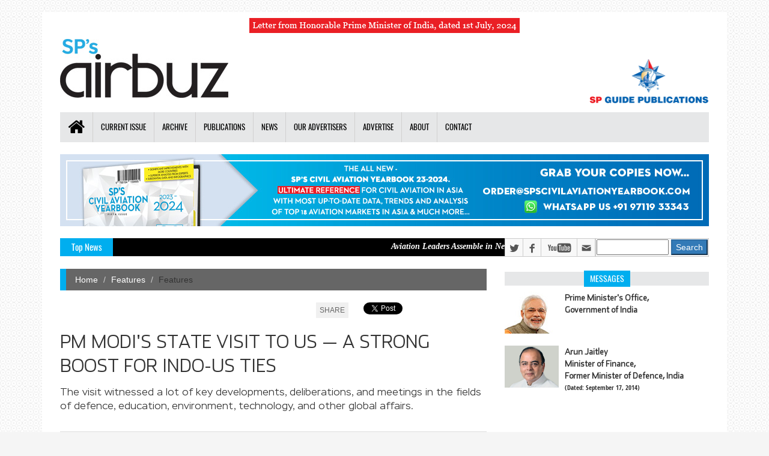

--- FILE ---
content_type: text/html
request_url: https://www.spsairbuz.com/features/?id=121&h=PM-Modis-State-visit-to-US-a-strong-boost-for-Indo-US-ties
body_size: 18068
content:

<!DOCTYPE HTML>

<html>
<head>




<script>
  (function(i,s,o,g,r,a,m){i['GoogleAnalyticsObject']=r;i[r]=i[r]||function(){
  (i[r].q=i[r].q||[]).push(arguments)},i[r].l=1*new Date();a=s.createElement(o),
  m=s.getElementsByTagName(o)[0];a.async=1;a.src=g;m.parentNode.insertBefore(a,m)
  })(window,document,'script','//www.google-analytics.com/analytics.js','ga');

  ga('create', 'UA-5186341-16', 'spsairbuz.com');
  ga('send', 'pageview');

</script>

<!-- Google tag (gtag.js) -->
<script async src="https://www.googletagmanager.com/gtag/js?id=G-00VN3V9390"></script>
<script>
  window.dataLayer = window.dataLayer || [];
  function gtag(){dataLayer.push(arguments);}
  gtag('js', new Date());

  gtag('config', 'G-00VN3V9390');
</script>


<meta name="robots" content="index,follow">
<META NAME="REVISIT-AFTER" CONTENT="3 days">
<META name="classification" content="Media, Publications">
<meta name="Designed & Managed" content="Shailendra Prakash Ashish">


<meta content="text/html;charset=utf-8">
<meta name="viewport" content="width=device-width, initial-scale=1.0">

<meta property="og:image:type" content="image/jpeg" />
<meta property="og:image:width" content="400" />
<meta property="og:image:height" content="300" />

<meta name="twitter:card" content="summary_large_image"/>
<meta name="twitter:site" content="@SPsAirBuz"/>
<meta name="twitter:url" content=""/>


	
	<meta name="og:image" content="https://www.spsairbuz.com/news/images/PMModi_US_s.jpg"/>

<title>PM Modi's State visit to US &mdash; a strong boost for Indo&ndash;US ties</title>

 
<link rel="apple-touch-icon" href="../images/apple-touch-icon.png">

<link rel="SHORTCUT ICON" href="../images/favicon.ico"/>

<!-- Bootstrap -->
    <link href="../css/bootstrap.min.css" rel="stylesheet">
    <!-- for fontawesome icon css file -->
    <link href="../css/font-awesome.min.css" rel="stylesheet">
    <!-- for content animate css file -->
    <link href="../css/animate.css" rel="stylesheet">

    <!-- google fonts  -->
    <link href='https://fonts.googleapis.com/css?family=Raleway' rel='stylesheet' type='text/css'>
    
    <link href='https://fonts.googleapis.com/css?family=Oswald' rel='stylesheet' type='text/css'>
    <link href='https://fonts.googleapis.com/css?family=Varela' rel='stylesheet' type='text/css'>
    <link href='https://fonts.googleapis.com/css?family=Open+Sans' rel='stylesheet' type='text/css'>
    
    <!-- for news ticker css file -->
     <link href="../css/li-scroller.css" rel="stylesheet">
     <!-- slick slider css file -->
    <link href="../css/slick.css" rel="stylesheet">
    <!-- for fancybox slider -->
     <link href="../css/jquery.fancybox.css" rel="stylesheet">    
    <!-- website theme file -->

    <link href="../css/theme.css" rel="stylesheet">
 
    <!--  <link href="css/theme.css" rel="stylesheet"> -->
    <!-- main site css file -->    
    <link href="../css/style.css" rel="stylesheet">

  	
    <style>
		.company_logo img{width:200px;padding-top:37px;}
	</style>
	<link href="../css/custom.css" rel="stylesheet">
    
	
    
    
</head>

<body>


<div id="fb-root"></div>
<script async defer crossorigin="anonymous" src="https://connect.facebook.net/en_US/sdk.js#xfbml=1&version=v4.0&appId=166511180041051&autoLogAppEvents=1"></script>
  
<a class="scrollToTop" href="#"><i class="fa fa-angle-up"></i></a>

<div class="container">
	<!-- start header section -->
	<header id="header">
			
	<div class="row">	  	
	        
		<div class="col-lg-12 col-md-12 col-sm-12 ">
			<div class="header_top">
				<div align="center"><a href="http://www.spguidepublications.com/pm-modi" target="_blank"><img src="../images/lbl_PMLetter.jpg" class="img-responsive"></a></div>
			</div>
			<div class="header_bottom">
				
 				<div class="logo_area">
				<!-- for your img logo format -->
					<a href="../" class="logo">
						<img src="../images/airbuz_logo.jpg" alt="SP's AirBuz" class="img-responsive">
					</a>
				</div>
				
                	<div class="company_logo">
                      <a href="https://www.spguidepublications.com" target="_blank">
                          <img src="../images/company_logo.png" alt="SP Guide Publications" border="0" class="img-responsive">
                      </a>
                      
                  </div>
                  
			</div>
		</div>
		
      </div>
	</header><!-- End header section -->
     
    <!-- start nav section -->    
    <section id="navArea">
		<!-- Start navbar -->		 
			<nav class="navbar navbar-inverse" role="navigation">
	<div class="navbar-brand-logo-no"><a class="navbar-brand" href="../"><img src="../images/airbuz_logo_s.png" class="img-responsive" alt="SP's AirBuz"></a></div>
	<div class="navbar-header">
	  <button type="button" class="navbar-toggle collapsed" data-toggle="collapse" data-target="#navbar" aria-expanded="false" aria-controls="navbar">
		<span class="sr-only">Toggle navigation</span>
		<span class="icon-bar"></span>
		<span class="icon-bar"></span>
		<span class="icon-bar"></span>
	  </button>          
	</div>
	<div id="navbar" class="navbar-collapse collapse">
	  <ul class="nav navbar-nav main_nav">
		  <li ><a href="../"><span class="fa fa-home desktop-home"></span><span class="mobile-show">Home</span></a></li>
		  <li class="dropdown ">
			  <a href="#" class="dropdown-toggle" data-toggle="dropdown" role="button" aria-expanded="false">Current Issue</a>
			  <ul class="dropdown-menu" role="menu">
				  <li><a href="../issue">Current Issue</a></li>
				  <li><a href="../archive/?year=2024">Previous Issues</a></li>              
				  <li><a href="../e-magazine">e-Magazine</a></li>
			  </ul>
		  </li>
		  <li ><a href="../archive/?year=2024">Archive</a></li>	  
		  <li class="dropdown ">
			  <a href="#" class="dropdown-toggle" data-toggle="dropdown" role="button" aria-expanded="false">Publications</a>
			  <ul class="dropdown-menu" role="menu">
				  <li><a href="https://www.spsmilitaryyearbook.com" target="_blank">SP's Military Yearbook</a></li>              
				  <li><a href="https://www.sps-aviation.com" target="_blank">SP's Aviation</a></li>
				  <li><a href="https://www.spslandforces.com" target="_blank">SP's Land Forces</a></li>
				  <li><a href="https://www.spsnavalforces.com" target="_blank">SP's Naval Forces</a></li>
				  <li><a href="https://www.spsmai.com" target="_blank">SP's MAI</a></li>
				  <li><a href="https://www.spsshownews.com" target="_blank">SP's ShowNews</a></li>
				  <li><a href="https://www.sps-aviation.com/bizavindiasupplement" target="_blank">BizAvIndia</a></li>
				  <li><a href="https://www.spscivilaviationyearbook.com" target="_blank">SP's Civil Aviation Yearbook</a></li>
			  </ul>
		  </li>
		  <li><a href="../news">News</a></li>
		  <li ><a href="../our-advertisers">Our Advertisers</a></li> 
		  <li ><a href="../advertise">Advertise</a></li> 
		  <li class="dropdown ">
				<a href="#" class="dropdown-toggle" data-toggle="dropdown" role="button" aria-expanded="false">About</a>
				<ul class="dropdown-menu" role="menu">
					<li><a href="../about">About Us</a></li>              
					<li><a href="../contributors">Contributors</a></li>
					<li><a href="../team">SP's AirBuz Team</a></li>
				</ul>
			</li>
		  <li ><a href="../contact">Contact</a></li>             
	  </ul>
	
	  <div class="Subscribe-no">
		  <ul class="nav navbar-nav ">
			  <li class="active"><a href="mailto:subscribe@spsairbuz.com">Subscribe</a></li>
		  </ul>
	  </div>
	</div>
</nav>
	
	
<!-- adv New CAYB  -->
<div class="row">
	<div class="col-lg-12 col-md-12">
		<div id="YB_Desktop">
			<div class="adv wow fadeInDown">
				<a href="mailto:order@spscivilaviationyearbook.com" target="_blank">
					<img src="../images/adv_cayb24.jpg" alt="SP's Civil Aviation Yearbook 23-2024" border="0"  class="img-responsive" usemap="#Map">
				</a>
				<map name="Map">
					<area shape="rect" coords="739,69,1050,92" href="https://api.whatsapp.com/send/?phone=919711933343&text&app_absent=0&lang=ens" target="_blank">
				</map>
			</div>
		</div>
		
		<div id="YB_Mobile">
			<div class="adv wow fadeInDown">
				<a href="mailto:order@spscivilaviationyearbook.com" target="_blank">
					<img src="../images/adv_cayb24_m.jpg" alt="SP's Civil Aviation Yearbook 23-2024" border="0"  class="img-center img-responsive" usemap="#Map1">
				</a>
				<map name="Map1">
					<area shape="rect" coords="52,292,248,330" href="https://api.whatsapp.com/send/?phone=919711933343&text&app_absent=0&lang=ens" target="_blank">
				</map>
			</div>
		</div>
		
	</div>
</div>
<!-- End adv New CAYB -->	<!--/.nav-collapse -->
	</section><!-- End nav section -->
	
	<section id="newsSection">
		<div class="row">
			<div class="col-lg-12 col-md-12">
				<!-- start news sticker -->
				<script  type="text/javascript" >
function CTxtBox() {
   document.getElementById('q').value = document.getElementById('srch').value;
}
</script>

<div class="latest_newsarea">
	<span>Top News</span>
	<ul id="ticker01" class="news_sticker">
	
		<li><a href="../features/?id=139&h=Aviation-Leaders-Assemble-in-New-Delhi-for-IATAs-81st-AGM">Aviation Leaders Assemble in New Delhi for IATA's 81st AGM</a></li>	
	
		<li><a href="../appointments/?id=123&h=Indias-New-Civil-Aviation-Minister">India's New Civil Aviation Minister</a></li>	
	
		<li><a href="../experts-speak/?id=23&h=G20-Delhi-Summit-Inclusive-Declaration">G20 Delhi Summit &mdash; Inclusive Declaration</a></li>
		
		<li><a href="../experts-speak/?id=22&h=G20-Heralds-a-New-Future">G20 Heralds a New Future</a></li>	
	
		<li><a href="../features/?id=123&h=G20-Summit-2023-Indias-Diplomatic-Triumph">G20 Summit 2023: India's Diplomatic Triumph</a></li>
		
		
			</ul>
			<div class="social_area">
				<ul class="social_nav">
					<li class="twitter"><a href="https://twitter.com/SPsAirBuz" target="_blank"></a></li>
					<li class="facebook"><a href="https://www.facebook.com/sppublications" target="_blank"></a></li>
 					<li class="youtube"><a href="https://www.youtube.com/user/spguidepublic" target="_blank"></a></li>
					<li class="mail"><a href="mailto:info@spguidepublications.com"></a></li>
				</ul>
			</div>
			<div class="google_search_area">
				<div class="google_search">
					<form action="../search-result/" name="cse-search-box" id="cse-search-box">
						<input type="hidden" name="cx" value="005866237152037107012:fookdnazsm8" />
						<input type="hidden" name="cof" value="FORID:9" />
						<input type="hidden" name="ie" value="ISO-8859-1" />
						<input type="hidden" name="q" id="q" />
						<input type="text" name="srch" id="srch" onkeyup="CTxtBox();" class="SrchTxt" />
						<input type="submit" name="sa" class="btn-primary" value="Search" />
					</form><script type="text/javascript" src="http://www.google.com/cse/brand?form=cse-search-box&amp;lang=en"></script>
				</div>
			</div>
		</div><!-- End news sticker -->

	</div>
</div>
<div class="row">
	<div class="col-lg-12 col-md-12">
		<div class="google_search_area_full">
			<form action="../search-result/" name="cse-search-box" id="cse-search-box">
				<input type="hidden" name="cx" value="005866237152037107012:fookdnazsm8" />
				<input type="hidden" name="cof" value="FORID:9" />
				<input type="hidden" name="ie" value="ISO-8859-1" />
				<input type="hidden" name="q" id="q" />
				<input type="text" name="srch" id="srch" onkeyup="CTxtBox();" class="SrchTxt" />
				<input type="submit" name="sa" class="btn-primary" value="Search" />
			</form><script type="text/javascript" src="http://www.google.com/cse/brand?form=cse-search-box&amp;lang=en"></script>		
		</div>
		
		
 
				<!-- End news sticker -->
			</div>
		</div>
    </section>
    
    <section id="contentSection">
		<div class="row">
			<div class="col-lg-8 col-md-8 ">
				<div class="left_content">
					<div class="single_page">
						<ol class="breadcrumb">
							<li><a href="../">Home</a></li> 

			
			  		 <li class="active"><a href="../features">Features</a></li>
			   		<li>Features</li>

						</ol>
				
				
					<script async src="https://platform.twitter.com/widgets.js" charset="utf-8"></script>
						 
						<table border="0" width="100%" align="right" cellpadding="0" cellspacing="0">
						  <tr>
							<td align="right"><span class="share_button">SHARE</span></td>
							<td width="90" align="right" valign="top"><a href="https://twitter.com/share?ref_src=twsrc%5Etfw" class="twitter-share-button" data-show-count="false"><i class="fa fa-twitter"></i></a></td>
                            
							<td width="75" align="right" valign="top"><div class="fb-share-button" data-href="https://www.spsairbuz.com/features/Default.asp?id=121&h=PM-Modis-State-visit-to-US-a-strong-boost-for-Indo-US-ties" data-layout="button"><a target="_blank" href="https://www.facebook.com/sharer/sharer.php?u=https://www.spsairbuz.com/features/Default.asp?id=121&h=PM-Modis-State-visit-to-US-a-strong-boost-for-Indo-US-ties&src=sdkpreparse" class="fb-xfbml-parse-ignore"><i class="fa fa-facebook"></i></a></div></td>
                            
                            <td width="65" align="right" valign="top"><script src="https://platform.linkedin.com/in.js" type="text/javascript">lang: en_US</script>
<script type="IN/Share" data-url="https://www.spsairbuz.com/features/Default.asp?id=121&h=PM-Modis-State-visit-to-US-a-strong-boost-for-Indo-US-ties"></script></td>
							
						  </tr>
						  <tr>
						    <td>&nbsp;</td>
						    <td>&nbsp;</td>
						    <td>&nbsp;</td>
							<td>&nbsp;</td>
					      </tr>
					  </table>
					 

					
				

	<h1>PM Modi's State visit to US &mdash; a strong boost for Indo-US ties</h1>
    
	
	<p>The visit witnessed a lot of key developments, deliberations, and meetings in the fields of defence, education, environment, technology, and other global affairs.</p>
	

	<div class="post_commentbox">
        <span><i class="fa fa-calendar"></i>June 26, 2023</span>
        <span><i class="fa fa-user"></i>By Ayushee Chaudhary</span>
		<span><i class="fa fa-user"></i>Photo(s): By PIB, NASA/Bill Ingalls</span>
    </div>
	

	<div class="single_page_content wow fadeInDown">
	  
        <img src="../news/images/PMModi_US_1.jpg"  class="img-center wow fadeInDown">
        <div class="PhotoCaption">Prime Minister Narendra Modi meets the U.S. President, Joe Biden at White House (Washington DC), in USA on June 21, 2023.</div>
        
	
	 <p>Prime Minister Narendra Modi recently concluded his extensive visit to the United States. "Concluding an exceptional USA visit, where I got to take part in numerous programmes and interactions aimed at adding momentum to the India-USA friendship. Our nations will keep working together to make our planet a better place for the coming generations," he tweeted on June 24, 2023.</p>
     
     
     
     <blockquote class="twitter-tweet"><p lang="en" dir="ltr">I fully agree with you, <a href="https://twitter.com/POTUS?ref_src=twsrc%5Etfw">@POTUS</a> <a href="https://twitter.com/JoeBiden?ref_src=twsrc%5Etfw">@JoeBiden</a>! Friendship between our countries is a force of global good. It will make a planet better and more sustainable. The ground covered in my recent visit will strengthen our bond even more. ???? ???? <a href="https://t.co/iEEhBIYG17">https://t.co/iEEhBIYG17</a></p>&mdash; Narendra Modi (@narendramodi) <a href="https://twitter.com/narendramodi/status/1673043992227852288?ref_src=twsrc%5Etfw">June 25, 2023</a></blockquote><script async src="https://platform.twitter.com/widgets.js" charset="utf-8"></script>
     
      
     
     <p>The visit witnessed a lot of key developments, deliberations, and meetings in the fields of defence, education, environment, technology, and other global affairs.</p>
     
     <p>Prime Minister Modi was travelling to the United States of America (USA) on a State Visit at the invitation of President Joseph Biden and First Lady Dr. Jill Biden. He started his visit in New York, where he celebrated the International Day of Yoga on June 21 at the United Nations Headquarters with the UN leadership and members of the international community, after which he travelled to Washington DC to meet the President.</p>
     
     <blockquote>
     	<p>The India-U.S. Defence Acceleration Ecosystem (INDUS-X)�a network of universities, incubators, corporate, think tanks, and private investment stakeholders�was inaugurated on June 21, 2023. </p>
     </blockquote>
     
     <p>In his opening statement at the bilateral meeting with the US President, Prime Minister Modi said, "Today, India and America are walking shoulder to shoulder in every front from the heights of space to the depths of the ocean, from ancient culture to artificial intelligence. When it comes to relations between any two countries from a diplomatic point of view, it is usually about formal joint statements, working groups, and MoUs. Indeed, it has its own importance but the real engine carrying forward the relationship between India and America is our strong people-to-people relationship. And we heard a loud roar of this engine just outside on the lawn of the White House."</p>
     
     <p>He continued, "When I first visited the US as Prime Minister, India was the tenth-largest economy in the world. Today, India is the fifth largest economy. And, India will be the third-largest economy soon. We are not only growing bigger but we are also growing faster. When India grows, the whole world grows. After all, we are one-sixth of the world's population! The close defence cooperation between India and America symbolises mutual trust and shared strategic priorities. Moving away from the old buyer-seller relationship we had earlier, we have transitioned today to a relationship involving the transfer of technology, co-development, and co-production." </p>
     
     	<img src="../news/images/PMModi_US_2.jpg"  class="img-center wow fadeInDown">
        <div class="PhotoCaption">Prime Minister Narendra Modi and the President of USA, Joe Biden at the Expanded Bilateral Meeting in White House, Washington DC on June 22, 2023.</div>
     
     
     <p>Some of the key highlights from Indian Prime Minister's Official State Visit to the United States included:</p>
     
     <h3>Next-Generation Defence Partnership</h3>
     
     <p><strong>General Atomics MQ-9Bs: </strong> India intends to procure armed MQ-9B SeaGuardian UAVs. This advanced technology will increase India's intelligence, surveillance, and reconnaissance capabilities.</p>
     
     <p><strong>New Sustainment and Ship Repair: </strong> The United States Navy has concluded a Master Ship Repair Agreement (MSRA) with Larsen and Toubro Shipyard in Kattupalli  (Chennai) and is finalising agreements with Mazagon Dock Limited (Mumbai) and Goa Shipyard (Goa).  These agreements will allow mid-voyage U.S. Navy ships to undergo service and repair at Indian shipyards, facilitating cost-effective and time-saving sustainment activities for U.S. military operations across multiple theaters.</p>
     
     <p><strong>More Robust Defence Cooperation:  </strong> The United States and India resolved to strengthen undersea domain awareness cooperation.  The agreement to place three Indian liaison officers in U.S. commands for the first time� deepened the partnership and critical information sharing.  U.S. and India have also commenced negotiations for a Security of Supply Arrangement and Reciprocal Defence Procurement Arrangement that will enable the supply of defence goods in the event of unanticipated supply chain disruptions. The two countries finalised a Defence Industrial Cooperation Roadmap that provides policy direction to defence industries and enables the co-production of advanced defence systems as well as collaborative research, testing, and prototyping of the technologies that will determine the future of military power.</p>
     	
        
     
     <p><strong>Defence "Innovation Bridge":  </strong> The India-U.S. Defence Acceleration Ecosystem (INDUS-X)�a network of universities, incubators, corporate, think tanks, and private investment stakeholders�was inaugurated on June 21, 2023.  This innovative program will facilitate joint innovation on defence technologies and accelerate the integration of India's budding private sector defence industry with the U.S. defence sector. </p>
     
     <p><strong>Defence Industrial Cooperation Roadmap:  </strong> A new defence industrial cooperation roadmap will provide policy direction to defence industries to enable and accelerate the co-production of advanced defence systems as well as collaborative research, testing, and prototyping of the technologies that will determine the future of military power.</p>
     
     
     <p>"When defence and aerospace in India grow, industries in the states of Washington, Arizona, Georgia, Alabama, South Carolina, and Pennsylvania thrive. When American companies grow, their research and development centers in India thrive. When Indians fly more, a single order for aircraft creates more than a million jobs in forty-four states in America," President Biden added.</p>
     
     
     
     <p>"We have also decided that amidst global uncertainties, India and the US, as trusted partners, will create reliable, secure, and resilient global supply chains and value chains. The close defence cooperation between India and the United States is a symbol of our mutual trust and shared strategic priorities. Leaving behind the old buyer-seller relationship, today we have moved towards the transfer of technology, co-development, and co-production", added Prime Minister Modi.</p>
     
     <h3>"Even Sky is not the limit"</h3>
     
     <p>During this visit, an important highlight was the coming together of both nations to explore the new frontiers in Space. India has signed the much talked about Artemis Accords, which advance a common vision of space exploration for the benefit of all humankind. Having signed it, India has joined 26 other countries committed to peaceful, sustainable, and transparent cooperation that will enable exploration of the Moon, Mars, and beyond. The Artemis Accords establish a practical set of principles to guide space exploration cooperation among nations, including those participating in NASA's Artemis program.</p>
     
     <p>During a ceremony at the Willard InterContinental Hotel in Washington, NASA Administrator Bill Nelson participated in the signing ceremony for the agency and Taranjit Singh Sandhu, India's Ambassador to the United States, signed on behalf of India.</p>
     
     	<img src="../news/images/PMModi_US_3.jpg"  class="img-center wow fadeInDown">
        <div class="PhotoCaption">Indian Ambassador Taranjit Sandhu, signs the Artemis Accords on June 21, 2023, at the Willard InterContinental Hotel in Washington. India is the 27th country to sign the Artemis Accords and participate in NASA's Artemis program.</div>
        
     
     
     <p>"We have deep and years-old cooperation in space science and technology. Today we have taken a quantum leap in our Space Cooperation by deciding to enter into the 'Artemis Accords'. In short, for the India-US partnership, even the sky is not the limit," underlined the Prime Minister.</p>
     
     <blockquote>
     	<p>India has signed the Artemis Accords, joining 26 other countries committed to peaceful, sustainable, and transparent cooperation that will enable exploration of the Moon, Mars, and beyond.  </p>
     </blockquote>
     
     <p>NASA will also provide advanced training to Indian Space Research Organisation (ISRO) astronauts with the goal of launching a joint effort to the International Space Station (ISS) in 2024. Additionally, NASA and the ISRO are developing a strategic framework for human spaceflight cooperation by the end of 2023.  India approved a $318 million investment to construct a Laser Interferometer Gravitational-Wave Observatory in India�that will work in tandem with similar facilities in the United States, Europe, and Japan to look for ripples in space-time, known as gravitational waves, that provide insights into the physical origins of the universe.  Scientific payloads for the NASA-ISRO Synthetic Aperture Radar (NISAR) have been delivered to India and will be launched in 2024, and will measure Earth's changing ecosystems like natural hazards and sea level rise. The US Geological Survey and ISRO are negotiating expanded bilateral data exchange that will enable greater insight into the earth, including for a range of applications, such as climate resiliency, sustainable development and management of natural resources, and disaster management support.</p>
     
     <blockquote>
     	<p>"When I first visited the US as Prime Minister, India was the tenth-largest economy in the world. Today, India is the fifth largest economy. And, India will be the third-largest economy soon. We are not only growing bigger but we are also growing faster. When India grows, the whole world grows," said Prime Minister Modi </p>
     </blockquote>
     
     <p>During the visit, the Prime Minister even met SpaceX CEO, Elon Musk, inviting him to explore opportunities in India for investments in electric mobility and the rapidly expanding commercial space sector. Musk expressed his admiration for the Prime Minister and indicated his plans to visit India next year.</p>
     
     	<img src="../news/images/PMModi_US_4.jpg"  class="img-center wow fadeInDown">
        <img src="../news/images/PMModi_US_5.jpg"  class="img-center wow fadeInDown">
        <div class="PhotoCaption">Prime Minister Narendra Modi and the President of USA, Joe Biden during the Meeting with top CEOs at White House, Washington DC on June 23, 2023.</div>
     
     <p>Prime Minister Modi also met many renowned scientists and think-tank persons, including Neil de Grasse Tyson, a leading American astrophysicist, author, and science communicator. They exchanged views on inculcating scientific temperament among youth and discussed opportunities for the private sector and academic collaboration under India's newly launched National Space Policy.</p>
     
     <h3>More Technology Partnerships for the Future</h3>
     
     <p><strong>Quantum, Advanced Computing, and Artificial Intelligence:</strong> India and the United States have established a Joint Indo-U.S. Quantum Coordination Mechanism to facilitate joint research between the public and private sectors across both our countries. The United States also welcomed India's participation in both the Quantum Entanglement Exchange and the Quantum Economic Development Consortium, which facilitates exchanges on the quantum between nations. Additionally, India and the United States signed an implanting arrangement to further support joint research on quantum, Artificial Intelligence (AI), and advanced wireless technologies�building off of the U.S.-India Science and Technology Endowment Fund's $2 million grant for the joint development and commercialisation of Artificial Intelligence and quantum technologies. </p>
     
     <blockquote>
     	<p>Moving away from the old buyer-seller relationship we had earlier, we have transitioned today to a relationship involving the transfer of technology, co-development, and co-production," PM Modi stated.</p>
     </blockquote>
     
     <p><strong>Cutting-edge Research:</strong> The U.S. National Science Foundation announced 35 joint research collaborations with the Indian Department of Science and Technology and also signed a new cooperative arrangement with the Indian Ministry of Electronics and Information Technology on emerging technologies.  India's Department of Atomic Energy (DAE) is making a $140 million in-kind contribution to the U.S. Department of Energy's (DOE's) Fermi National Laboratory.</p>
     
     
     
     <p><strong>Strengthening Semiconductor Supply Chains:</strong> Micron Technology � with support from the India Semiconductor Mission � will invest more than $800 million toward a new $2.75 billion semiconductor assembly and test facility in India.  Applied Materials has announced it will build a Semiconductor Centre for Commercialisation and Innovation in India to further strengthen our nation's semiconductor supply chain diversification. And, Lam Research will train 60,000 Indian engineers through its "Semiverse Solution" to accelerate India's semiconductor education and workforce development goals.</p>
     	
        <img src="../news/images/PMModi_US_6.jpg"  class="img-center wow fadeInDown">
        <div class="PhotoCaption" align="center">Prime Minister Narendra Modi meeting Elon Musk in New York, USA on June 20, 2023.</div>
     
     
     <p><strong>Advanced Telecommunications:</strong> India and the United States launched public-private Joint Task Forces, one on the development and deployment of Open RAN systems and one on advanced telecoms research and development.  India's Bharat 6G and the U.S. Next G Alliance will co-lead this public-private research.  This work will reduce costs, increase security, and improve the resiliency of telecommunication networks.  With financing from the U.S. International Development Finance Corporation, and in partnership with USAID, India and the United States are also teaming up to launch Open RAN deployments in both countries to demonstrate the scalability of this technology to enhance its competitiveness in international markets.  The leaders also welcomed participation of Indian companies in the U.S. Rip and Replace Program. </p>
     
     <blockquote>
     	<p>A new defence industrial cooperation roadmap will provide policy direction to defence industries to enable and accelerate the co-production of advanced defence systems that will determine the future of military power.</p>
     </blockquote>
     
     <p>"And with this visit, we're demonstrating once more how India and the United States are collaborating on nearly every human endeavor and delivering progress across the board, for � from designing new ways to diagnose and treat illnesses like cancer and diabetes; to collaborating on human spaceflight including sending an Indian astronaut to the International Space Station in 2024; to accelerating the global clean energy transition and tackling climate � the climate crisis we face; to harnessing our shared expertise on critical and emerging technologies like quantum computing and artificial intelligence to ensuring they are not used as tools of misinformation and oppression," President Biden stated.</p>
     
     
     
     <p>In his remarks, Modi further underlined the immense potential of harnessing India-US tech cooperation for socio-economic growth. He also applauded the contribution of India's talented youth in fostering a culture of innovation. President Biden called on CEOs to help expand India-US tech partnerships to new fields including biotechnology and quantum. Both leaders underscored that the India-US partnership would play an instrumental role in building a better future for our people and for the world.</p>
     
     <blockquote class="twitter-tweet"><p lang="en" dir="ltr">Concluding a very special USA visit, where I got to take part in numerous programmes and interactions aimed at adding momentum to the India-USA friendship. Our nations will keep working together to make our planet a better place for the coming generations. <a href="https://t.co/UmATOH3acd">pic.twitter.com/UmATOH3acd</a></p>&mdash; Narendra Modi (@narendramodi) <a href="https://twitter.com/narendramodi/status/1672407437176115202?ref_src=twsrc%5Etfw">June 24, 2023</a></blockquote>
     
     <p>PM Modi also welcomed the decision by the US to open Consulates in Bengaluru and Ahmedabad to further deepen these ties. Similarly, a new Consulate of India will be opened in Seattle.</p>
     
     <p>"In today's meeting, we discussed several regional and global issues. Peace and security in the Indo-Pacific is our shared priority. We both agree that the development and success of this region is important for the whole world. Together with the Quad partners, we have shared ideas on increasing our coordination with all the countries of the region. India and America are walking shoulder to shoulder in the fight against terrorism and radicalism," stated the Joint Statement. </p>
     
     <p>"The scope of our cooperation is endless, the potential of our synergies is limitless, and, the chemistry in our relations is effortless," said the Prime Minister.</p>
  
  		<img src="../news/images/PMModi_US_7.jpg"  class="img-center wow fadeInDown">
        <div class="PhotoCaption">Prime Minister Narendra Modi addressing the Joint Session of US Congress, in Washington DC on June 22, 2023.</div>
           
     <p>Prime Minister Modi also addressed a Joint Session of the US Congress at the invitation of Congressional leadership and also met the Indian-American community. Modi even met some of the leading CEOs to discuss opportunities for elevating our trade and investment relationship and for building resilient global supply chains. </p>
     
     <p>Post the US visit, Prime Minister Modi travelled to Cairo from Washington D.C. at the invitation of President Abdel Fattah El-Sisi of Egypt. </p>
     
</div>

<meta name="twitter:title" content="PM Modi's State visit to US &mdash; a strong boost for Indo-US ties"/>
<meta name="twitter:description" content="The visit witnessed a lot of key developments, deliberations, and meetings in the fields of defence, education, environment, technology, and other global affairs."/>
<meta name="twitter:image" content="https://www.spsairbuz.com/news/images/PMModi_US_s.jpg"/>
			
				</div>
				
				 
			
				</div>
				<!-- start 2 style category design -->
				
			<!-- End 2 style category design -->
			</div>
			
			<div class="col-lg-4 col-md-4 ">
				<aside class="right_content">
            <div class="single_sidebar">
              <h2><span>Messages</span></h2>
              <ul class="spost_nav">
                <li>
                  <div class="media wow fadeInDown">
                    <a href="http://www.spguidepublications.com/50-years/felicitation/?id=20" target="_blank" class="media-left">
                      <img alt="PM Modi" src="../images/PM-Modi-s.jpg">
                    </a>
                    <div class="media-body">
                      <a href="http://www.spguidepublications.com/50-years/felicitation/?id=20" target="_blank" class="catg_title"> Prime Minister's Office, <br />Government of India </a>                        
                    </div>
                  </div>
                </li>
                <li>
                  <div class="media wow fadeInDown">
                    <a href="http://www.spguidepublications.com/testimonials/?id=18" target="_blank" class="media-left">
                      <img alt="Arun Jaitley" src="../images/Arun-Jaitley-s.jpg">
                    </a>
                    <div class="media-body">
                      <a href="http://www.spguidepublications.com/testimonials/?id=18" target="_blank" class="catg_title"> Arun Jaitley<br />Minister of Finance, <br />Former Minister of Defence, India</a><br>
								<div class="Message_Date">(Dated: September 17, 2014)	</div>                         
                    </div>
                  </div>
                </li>
                
                <li>
                  <div class="media wow fadeInDown">
                    <a href="http://www.spguidepublications.com/testimonials/?id=67" target="_blank" class="media-left">
                      <img alt="img" src="../images/AshokGRajuMinister.jpg">
                    </a>
                    <div class="media-body">
                      <a href="http://www.spguidepublications.com/testimonials/?id=67" target="_blank" class="catg_title"> P. Ashok Gajapathi Raju  <br> Minister of Civil Aviation, India</a> <br>
								<div class="Message_Date">(Dated: June 20, 2014)</div>
                    </div>
                  </div>
                </li>
				<li>
                  <div class="media wow fadeInDown">
                    <a href="http://www.spguidepublications.com/testimonials/?id=68" target="_blank" class="media-left">
                     <img alt="img" src="../images/Yogi_Adityanath_s.jpg">
                    </a>
                    <div class="media-body">
                      <a href="http://www.spguidepublications.com/testimonials/?id=68" target="_blank" class="catg_title"> Yogi Adityanath<br /> Chief Minister of Uttar Pradesh, <br />India</a> <br />
									<div class="Message_Date">(Dated: March 19, 2018)</div>                       
                    </div>
                  </div>
                </li>
              </ul>
            </div> 
			    
             
  
                                     
          </aside>
			</div>
		</div>
	
	</section>

	


<div class="footer_top">
	<div class="row">
		<div class="col-lg-4 col-md-4 col-sm-4">
			
			<div class="footer_widget wow fadeInLeftBig">
				<h2>SP's AirBuz - CURRENT ISSUE</h2>
				<a href="../e-magazine">
					<img src="../images/spairbuz_issue-6-24.jpg" width="149" border="0" class="img-responsive">
				</a>
			</div>
			
		</div>
		<div class="col-lg-4 col-md-4 col-sm-4">
			
			<div class="footer_widget wow fadeInDown">
				<h2>Tag</h2>
				<ul class="tag_nav">
					<li><a href="../issue">Current Issue</a></li>
					<li><a href="../e-magazine">e-Magazine</a></li>
					<li><a href="../features">Features</a></li>
					<li><a href="../appointments">Appointments</a></li>
					<li><a href="../experts-speak">Experts Speak</a></li>
				</ul>
			</div>
		
		</div>
		<div class="col-lg-4 col-md-4  col-sm-4">
			<div class="footer_widget wow fadeInRightBig">
				<h2>Contacts</h2>
				<p><strong><em>SP's AirBuz</em></strong>, a first ever magazine exclusively on civil aviation from India. A unique vehicle to showcase the phenomenal growth of the civil aviation industry.</p>
				<address>
					<strong>SP Guide Publications Pvt Ltd</strong>, A-133, Arjun Nagar, Opposite Defence Colony, New Delhi 110 003, India.<br> Phones : +91 - 11 - 40042498, 40793308
				</address>
			</div>
			
		</div>
	</div>
</div>

<div class="footer_bottom">
	<p class="copyright">Copyright &copy; 2025. All Rights Reserved </p>
	<p class="developer">Managed By <a href="https://www.spguidepublications.com" target="_blank">SP Guide Publications</a></p>
</div> 


</div>



<!-- jQuery Library -->
  <script src="https://ajax.googleapis.com/ajax/libs/jquery/1.11.1/jquery.min.js"></script> 
  <!-- For content animatin  -->
  <script src="../js/wow.min.js"></script>
  <!-- bootstrap js file -->
  <script src="../js/bootstrap.min.js"></script> 
  <!-- slick slider js file -->
  <script src="../js/slick.min.js"></script> 
  <!-- news ticker jquery file -->
  <script src="../js/jquery.li-scroller.1.0.js"></script>
  <!-- for news slider -->
  <script src="../js/jquery.newsTicker.min.js"></script>
  <!-- for fancybox slider -->
  <script src="../js/jquery.fancybox.pack.js"></script>
  <!-- custom js file include -->    
  <script src="../js/custom.js"></script> 
  
  
  
</body>
</html>


--- FILE ---
content_type: text/css
request_url: https://www.spsairbuz.com/css/custom.css
body_size: 9826
content:
@charset "utf-8";
/* CSS Document */


@font-face {
    font-family: 'decima_nova_proregular';
    src: url('../fonts/decima_nova_pro-webfont.woff2') format('woff2'),
         url('../fonts/decima_nova_pro-webfont.woff') format('woff');
    font-weight: normal;
    font-style: normal;

}

@font-face {
    font-family: 'decima_nova_pro_heavyheavy';
    src: url('../fonts/decima_nova_pro_heavy-webfont.woff2') format('woff2'),
         url('../fonts/decima_nova_pro_heavy-webfont.woff') format('woff');
    font-weight: normal;
    font-style: normal;

}

@font-face {
    font-family: 'open_sans_condensedbold';
    src: url('../fonts/OpenSans-CondBold-webfont.eot');
    src: url('../fonts/OpenSans-CondBold-webfont.eot?#iefix') format('embedded-opentype'),
         url('../fonts/OpenSans-CondBold-webfont.woff') format('woff'),
         url('../fonts/OpenSans-CondBold-webfont.ttf') format('truetype'),
         url('../fonts/OpenSans-CondBold-webfont.svg#open_sans_condensedbold') format('svg');
    font-weight: normal;
    font-style: normal;

}

@font-face {
    font-family: 'metabold_roman';
    src: url('../fonts/meta_bold_roman-webfont.eot');
    src: url('../fonts/meta_bold_roman-webfont.eot?#iefix') format('embedded-opentype'),
         url('../fonts/meta_bold_roman-webfont.woff2') format('woff2'),
         url('../fonts/meta_bold_roman-webfont.woff') format('woff'),
         url('../fonts/meta_bold_roman-webfont.ttf') format('truetype'),
         url('../fonts/meta_bold_roman-webfont.svg#metabold_roman') format('svg');
    font-weight: normal;
    font-style: normal;

}

@font-face {
    font-family: 'metanormalregular';
    src: url('../fonts/metanormal-webfont.eot');
    src: url('../fonts/metanormal-webfont.eot?#iefix') format('embedded-opentype'),
         url('../fonts/metanormal-webfont.woff2') format('woff2'),
         url('../fonts/metanormal-webfont.woff') format('woff'),
         url('../fonts/metanormal-webfont.ttf') format('truetype'),
         url('../fonts/metanormal-webfont.svg#metanormalregular') format('svg');
    font-weight: normal;
    font-style: normal;

}

@font-face {
	font-family: 'EurostileLTStd-Demi';
	src: url('../fonts/EurostileLTStd-Demi.eot');
	src: url('../fonts/EurostileLTStd-Demi.eot?#iefix') format('embedded-opentype'),
		url('../fonts/EurostileLTStd-Demi.woff') format('woff'),
		url('../fonts/EurostileLTStd-Demi.ttf') format('truetype'),
		url('../fonts/EurostileLTStd-Demi.svg#EurostileLTStd-Bold') format('svg');
	font-weight: normal;
	font-style: normal;
}

@font-face {
	font-family: 'Eurostile LT Std-Bold';
	src: url('../fonts/EurostileLTStd-Bold.eot');
	src: url('../fonts/EurostileLTStd-Bold.eot?#iefix') format('embedded-opentype'),
		url('../fonts/EurostileLTStd-Bold.woff') format('woff'),
		url('../fonts/EurostileLTStd-Bold.ttf') format('truetype'),
		url('../fonts/EurostileLTStd-Bold.svg#EurostileLTStd-Bold') format('svg');
	font-weight: normal;
	font-style: normal;
}

@font-face {
	font-family: 'Eurostile LT Std';
	src: url('../fonts/EurostileLTStd.eot');
	src: url('../fonts/EurostileLTStd.eot?#iefix') format('embedded-opentype'),
		url('../fonts/EurostileLTStd.woff') format('woff'),
		url('../fonts/EurostileLTStd.ttf') format('truetype'),
		url('../fonts/EurostileLTStd.svg#EurostileLTStd') format('svg');
	font-weight: 500;
	font-style: normal;
}

@font-face {
    font-family: 'Stainless';
    src: url('../fonts/Stainless-Light.eot');
    src: url('../fonts/Stainless-Light.eot?#iefix') format('embedded-opentype'),
        url('../fonts/Stainless-Light.woff2') format('woff2'),
        url('../fonts/Stainless-Light.woff') format('woff'),
        url('../fonts/Stainless-Light.ttf') format('truetype'),
        url('../fonts/Stainless-Light.svg#Stainless-Light') format('svg');
    font-weight: 300;
    font-style: normal;
}

@font-face {
    font-family: 'Stem';
    src: url('../fonts/Stem-Light.eot');
    src: url('../fonts/Stem-Light.eot?#iefix') format('embedded-opentype'),
        url('../fonts/Stem-Light.woff2') format('woff2'),
        url('../fonts/Stem-Light.woff') format('woff'),
        url('../fonts/Stem-Light.ttf') format('truetype'),
        url('../fonts/Stem-Light.svg#Stem-Light') format('svg');
    font-weight: 300;
    font-style: normal;
}

@font-face {
    font-family: 'Kepler Std';
    src: url('../fonts/KeplerStd-Light.eot');
    src: url('../fonts/KeplerStd-Light.eot?#iefix') format('embedded-opentype'),
        url('../fonts/KeplerStd-Light.woff2') format('woff2'),
        url('../fonts/KeplerStd-Light.woff') format('woff'),
        url('../fonts/KeplerStd-Light.ttf') format('truetype'),
        url('../fonts/KeplerStd-Light.svg#KeplerStd-Light') format('svg');
    font-weight: 300;
    font-style: normal;
}

h3{font-family:'Stainless', sans-serif;font-size:1.4em;line-height: 1.4em;}

.RedHeading{font-family:'Stainless', sans-serif; font-weight:bold;font-size:1.4em;line-height: 1.4em;margin: 15px 0 -15px;padding: 0 0 35px; color:#E60000;}


.PanelHeading{font-family:'Stainless', sans-serif; font-weight:bold;font-size: 1em;line-height: 1.2em;margin: 10px 0 -10px;padding: 0 0 25px;}

.PanelHeading1{font-family:'Stainless', sans-serif; font-size: 1.9em;line-height: 1.4em;margin: 10px 0 -10px;padding: 0 0 25px; text-transform:uppercase}

.Exclusive{color:#FFFFFF;background-color:#dd4b39;height:20px; padding:5px;width:auto; line-height:28pt;font-size:14px; font-weight:bold; font-family:Helvetica, sans-serif;}


.ExclusiveComment{color:#FFFFFF;background-color:#682d6d;height:50px; padding:5px;width:auto;font-size:15px; font-family:'Franklin Gothic', sans-serif;}

.ExpertPanel{max-width:600px; margin:auto; font-size:13px; line-height:13pt;}
.ExpertPanel span{font-size:15px; font-weight:bold;line-height:17pt;}

.bsbig_fig> span{ font-size:12px;}

.magazine img {
  height: auto;
  width: 160px;
  float:left;
  padding-right:15px;
}

.article_category {font-family:'Stainless', sans-serif; font-size:14px; font-weight:normal; text-transform:uppercase; text-decoration:underline;line-height:28pt;}
.article_category a{ color:#FF0000;}

.single_post_content>h2 span>a{ color:#FFFFFF;}

.breadcrumb .active {
  color:#CCCCCC;
}

.latest_post > h2 span a{color:#FFFFFF;}

h2 span a:hover{color:#000;}


.Into_Bullet ul{
  position: relative;
  padding-left: 25px;
  padding-top:25px; /* custome entry */
}
.Into_Bullet ul li{
  line-height: 25px;
  list-style:square;
  padding-top:10px;   font-family: "Open Sans", sans-serif;  font-size:16px; line-height: 1.5em;
}

.adv{
	text-align:center;	
	padding-bottom:20px;
}

#Wish{
  margin:auto;
  width: 100%;
  padding: 20px 0px 5px 0px;
  background-color: #FFF;
  text-align:center;
}
#Wish .Box{margin:auto; background-color:#0b3c93;}

 .videoWrapper {
	position: relative;
 /* 	padding-bottom: 56.25%;16:9 */
	padding-bottom: 49.25%; /* 16:9 */
	padding-top: 25px;
	height: 0;
}

ul#ShowNews,
ul#ShowNews { width: auto;} 
ul#ShowNews li {/* Setting a common base */	margin:6px;text-align:center;}
ul#ShowNews li {display: inline-block;width:auto;height: auto;}
ul#ShowNews li img {padding:5px; width:100px; border:0;}
ul#ShowNews li img>a:hover{text-decoration:none; border:0;}
ul#ShowNews li span{text-decoration:none; font-size:11px; line-height:12pt;}

.imgeShowNews{width:150px; padding:10px;} .epdf{width:25px;}
ul#eShowNews,
ul#eShowNews { width: auto;}
ul#eShowNews li {/* Setting a common base */	margin:3px;text-align:center;padding:8px;padding-bottom:10px;}
ul#eShowNews li {display: inline-block;width:auto;;height: auto; }
ul#eShowNews li img {padding-top:5px;text-align:center; }
ul#eShowNews li img>a:hover{text-decoration:none;}

.videoWrapper iframe {
	position: absolute;
	top: 0;
	left: 0;
	width: 100%;
	height: 100%;
}

.social_area {
  position: absolute;
  right:187px;
  top: 0px;
  background: #f8f8f8;
  border-top: 1px solid #ccc;
  border-bottom: 1px solid #ccc;
  border-right: 1px solid #ccc;
  height: 31px;
}

/* Google Search baar */ 
.google_search_area {
  position: absolute;
  right: 0px;
  top: 0px;
  background: #f8f8f8;
  border-top: 1px solid #ccc;
  border-bottom: 1px solid #ccc;
  border-right: 1px solid #ccc;
  border-left: 2px solid #ccc;
  height: 31px;
}
.google_search{padding:1px; }
.google_search input[type=text]{width:120px;}

.google_search_area_full{ padding:20px;}
.google_search_area_full input[type=text]{width:80%;}
/* Google Search baar */


#YB_Desktop{display:inline;}
#YB_Mobile{display:none;}
		
.latest_post_container span { 
/*font-family: 'Open Sans', sans-serif;*/
font-size:11px; line-height:8pt; font-weight:normal;
}

.slider_article {
  background: none repeat scroll 0 0 rgba(0, 0, 0, 0.5);
  bottom:0;
  left: 0;
  position: absolute;
  right: 0;
  padding: 0px 10px;
}
.slider_article > h2 a {
  color: #fff;
  font-size: 18px;
  padding: 0px;
  display: inline-block;
}
.slider_article > p {  
  color: #fff;
  padding: 3px;
  display: inline-block;
}




.header_top {
  background-color: #FFF; /*#e6e7e8;*/
  display: inline;
  float: left;
  /*padding: 0 30px;*/
  width: 100%;
  /*height:35px;*/
  height:auto;
  padding-top:10px;
}
.header_top_left{
  float: left;
  display: inline;
  /*width: 50%;*/
  width: 100%;
}
.top_nav{
  text-align: center;
}
.top_nav li{
  display: inline-block;
}
.top_nav li a{
  display: inline-block;
  border-right: 1px solid #FFF; /*border-right: 1px solid #dcddde;*/
  color: #666;
  font-size: 11px;
  font-weight: bold;
  padding: 5px 10px;
  text-transform: uppercase;
  -webkit-transition: all 0.5s;
  -o-transition: all 0.5s;
  transition: all 0.5s;
}
.top_nav li a:hover{
  background-color: #f26522;
  color:#FFF;
}
.header_top_right{
  float: left;
  display: inline;
  width: 50%;
  text-align: right;
}
.header_top_right > p {
  color: #000;
  display: inline-block;
  float: right;
  font: bold 12px sans-serif;
  margin-bottom: 0;
  padding-bottom: 20px;
  padding-right: 8px;
  padding-top:10px;
}
.header_bottom {
  background-color: #fff;
  display: inline;
  float: left;
  padding: 5px 30px 15px;
  width: 100%;
}

.logo_area {
  display: inline;
  float: left;
  padding-top:5px;
}

.company_logo{
	background-color:#FFF;
	display:inline;
	float:right;
/*	margin-top:10px;*/
}
.company_logo img{width:200px;padding-top:37px;}

.aeroindia{
 background-color:#fffde8;
 padding:5px;
 text-align:center; 
 width:300px; 
 margin:auto;
 font-family:'open_sans_condensedbold', sans-serif;
 font-size:1.1em;}

#navbar-main {
  /* Added `.affix-top` class css when the element is top */
  &.affixed-top {
    background: black;
  }
  /* Added `.affix` class css when the element is >= 170px (Look: line 8 html) */
  &.affix {
    background: gray;
    top: 0;
    left: 0;
    right: 0;
  }
  /* Added `.affix-bottom` class css when the element is footer */
  &.affix-bottom {
    background: red; 
  }
}

.single_page_content ol li{
  line-height: 25px;
}
.single_page_content ol li:before {
  content: "";
  height: 5px;
  left: 5px;
  position: absolute;
  width: 9px;
  margin-top: 8px;
}

.single_page_content { font-family: "Open Sans", Sans-serif; font-size:14px; line-height:17pt;}
.single_page_content>p{ font-family: "Open Sans", Sans-serif; font-size:14px; line-height:17pt;}
.single_page_content img {display:block;max-width:100%;height:auto;}
.PhotoCaption{color:#0d91c2; font-size:12px; line-height:14pt; padding-bottom:15px; text-transform:uppercase;}

ul#imgShow,
ul#imgShow li {/* Setting a common base */	margin: 0;padding:0; padding-right:0; padding-left:0;}
ul#imgShow li {display: inline-block;width:auto;height: auto;}
ul#imgShow li img { max-width:350px;}
ul#imgShow li:before { margin-left:0; margin-right:0; padding-left:0; padding-right:0;background-color:transparent;}

.imgShowNews{width:150px;}
ul#ShowNews,
ul#ShowNews { width: auto;}
ul#ShowNews li {/* Setting a common base */	margin:3px;text-align:center;}
ul#ShowNews li {display: inline-block;width:auto;height: auto;}
ul#ShowNews li img {padding-top:5px;}
ul#ShowNews li img>a:hover{text-decoration:none}

ul#Publications,
ul#Publications { width: auto;} 
ul#Publications li {/* Setting a common base */	margin:2px;text-align:center;}
ul#Publications li {display: inline-block;width:auto;height: auto;}
ul#Publications li img {padding-top:5px; padding-bottom:5px;}
ul#Publications li img>a:hover{text-decoration:none;}
ul#Publications li a{text-decoration:none; font-size:11px; text-transform:uppercase;}
ul#Publications li span{text-decoration:none; font-size:11px; text-transform:uppercase;}
/* for our publications show */ 

.ShowNews_Caption{ font-family:"Eurostile LT Std-Bold", sans-serif; font-size:14px;}
.ShowNews_Content{ padding-top:5px;font-size:13px; font-weight: bold; color:#000000; text-decoration:none; text-align:center;}


.VideoCaption{font-family: "Oswald", sans-serif; color:#FFFFFF;}
.VideoCaption a{font-family: "Oswald", sans-serif; color:#FFFFFF;}
.VideoCaption a:hover{color:#069edb;}

ul#SplIssue,
ul#SplIssue { width: auto;}
ul#ShowNews li {/* Setting a common base */	margin:10px;text-align:center;}
ul#SplIssue li {display: inline-block;width:210px;;height: auto; font-size:12px; text-align:center; font-weight:bold; font-family:"Open Sans",sans-serif;}
ul#SplIssue li img {padding-top:20px; padding-bottom:20px;padding-right:5px;}
ul#SplIssue li img>a:hover{text-decoration:none;}

.imgSplIssue{width:100px;}


ul#Our_Client  {width:100%;}
ul#Our_Client li{width:150px;height:80px; padding-top:20px; padding-bottom:20px; margin:10px;display:inline-block;text-align:center;}
ul#Our_Client li img{text-align:center; }


blockquote {line-height:20pt; border-left:#00aeef solid 5px; font-family:'Kepler Std', sans-serif; font-weight:bold; font-size:17pt; line-height:23pt;}

.BoxBorder{padding:20px; margin:20px; border: #5cabf9 1px solid;}
.BoxBorder>table { font-family: "Open Sans", Sans-serif;font-size:13px;text-align:left;line-height:17pt;}

.BoxText{padding:15px; background-color:#eaf2fa; margin-bottom:20px;}
.BoxText h1{font-family:"Eurostile LT Std-Bold", sans-serif;line-height:1.3em; color:#00aeef; font-size:1.6em; padding-bottom:15px;text-align:left; text-transform:uppercase;}
.BoxText h2{padding-top:5px;padding-bottom:15px;font-family: "Eurostile LT Std", sans-serif; font-size:1em;line-height: 1.3em; color:#333333;}
.BoxText h3{text-align:left; padding-bottom:10px;}
.BoxText>p{ font-family: "Open Sans", Sans-serif;font-size:14px;text-align:left;line-height:17pt;}
.BoxText>table { font-family: "Open Sans", Sans-serif;font-size:13px;text-align:left;line-height:17pt;}
.BoxText>img{width:auto;}
.BoxText li{text-align:left;}


.BoxTextBlue{padding:15px; padding-bottom:5px; background-color:#eaf2fa; margin-bottom:20px;font-size:13px;}
.BoxTextBlue h1{ font-size:2em; padding-bottom:15px; line-height:1.2em;text-align:left;color:#333333;font-family:"Stainless", sans-serif; font-weight:bold;}
.BoxTextBlue>h2{ font-size:2em; padding-bottom:15px; line-height:1.2em;text-align:left;color:#00aeef;font-family:"Stainless", sans-serif; font-weight:bold;text-transform:uppercase;}
.BoxTextBlue>h3{padding-bottom:5px; font-size:1.5em; line-height:1.3em; color:#00aeef;font-family:"Stainless", sans-serif; font-weight:bold; padding-top:0; margin-top:0; text-transform:none;}
.BoxTextBlue>h4{padding-bottom:5px; font-size:1.5em; line-height:1.2em;color:#333333;font-family:"Stainless", sans-serif; font-weight:bold; text-transform:uppercase;}
.BoxTextBlue>p{ font-family: "Open Sans", Sans-serif;font-size:14px;text-align:left;line-height:17pt;}
.BoxTextBlue>table { font-family: "Open Sans", Sans-serif;font-size:13px;text-align:left;line-height:17pt;}
.BoxTextBlue li{text-align:left;font-size:14px;}
.BoxTextBlue>img{width:auto;}
.BoxTextBlue .img-center{ padding-bottom:15px;}


.BoxTextOrange{padding:15px; background-color:#f6e7de; margin-bottom:20px;}
.BoxTextOrange h1{font-family:"Eurostile LT Std-Bold", sans-serif;line-height:1.3em; color:#E10000; font-size:1.6em; padding-bottom:15px;text-align:left; text-transform:uppercase;}
.BoxText h2{padding-top:5px;padding-bottom:15px;font-family: "Eurostile LT Std", sans-serif; font-size:1.6em;line-height: 1.3em; color:#333333;}
.BoxTextOrange h3{text-align:left; padding-bottom:10px;}
.BoxTextOrange>p{ font-family: "Open Sans", Sans-serif;font-size:14px;text-align:left;line-height:17pt;}
.BoxTextOrange>table { font-family: "Open Sans", Sans-serif;font-size:13px;text-align:left;line-height:17pt;}
.BoxTextOrange>img{width:auto;}
.BoxTextOrange li{text-align:left;}

.Twitter_embed{/*background-color:#e9eef1; */border:#e9eef1 1px solid;}

.feature_issue_area {
  display: inline;
  float: left;
  width: 100%;
}
.feature{
  float: left;
  display: inline;
  width: 48%;
}
.issue{
  float: right;
  display: inline;
  width: 48%;
}
 
 
.issue_cover{	
	padding-bottom:20px;
	padding-left:20px;
	padding-right:20px;
}
.issue_cover img{width:250px;}

.issue_navigation { width:100%;font-size:12px;}
.PreviousIssue{float:left;}
.NextIssue {float:right;}

iframe, object, embed {
    max-width: 100%;
}

.show-daily{
	float:left;
	height:135px;
	width:100%;
}
.show-daily .media-body{font-family:"Open Sans", sans-serif; font-size:13px; }
.show-daily .media-body p{font-family:"Open Sans", sans-serif; font-size:13px; font-weight:bold;}

/* for our publications show */ 
.spost_nav .issue-left {
  height:100%;
  width: 110px;  
}
.issue-left > img {
  height:100%;
  width: 80px;
}
.spost_nav .issue-body>a{
  font-family: "decima_nova_proregular", sans-serif;
  font-size:14px;
  font-weight:bold;
}
/*.spost_nav .issue-body>span,p{
  font-family: "Open Sans", sans-serif;
  font-size:12px;
  
}*/
/* for our publications show */ 

 
.feature_nav{}
.feature_nav li{
  float: left;
  display: block;
  width: 100%;
  border-bottom:1px dotted #CCC;
  margin-bottom: 30px;
}
.feature_nav .media-feature-left {
  width: 100%;
  height: 100%;
  border-bottom:20px;
}
.media-feature-left > img {  
  width: 200px;
  height: 100%;
  padding-right:20px;
  float:left;
  margin-bottom: 20px;
}
.feature_nav .media-feature-body{font-family:"Open Sans", sans-serif; font-size:13px; }
.feature_nav .media-feature-body>a{font-family: 'Stainless', sans-serif; font-size:18px; line-height:16pt;}

.feature_nav .media-feature-body>span{font-family:"Open Sans", sans-serif; font-size:13px; padding-bottom:10px;}
.feature_nav .media-feature-body>p{ line-height:14pt; padding-top:10px;}

.article_head{ font-family:"Open Sans", sans-serif; font-size:12px; font-weight:normal;}




.navbar-inverse{background-color:#e6e7e8;border-color:#080808; padding-right:10px;  }
.navbar-inverse .navbar-brand{padding-top:8px;}.navbar-inverse .navbar-brand:hover,.navbar-inverse .navbar-brand:focus{color:#fff;background-color:transparent;}
.navbar-inverse .navbar-text{color:#000;}.navbar-inverse .navbar-nav>li>a{color:#000;font-size:13px;}


/* Submenu */
.dropdown-submenu {
  background-color: #e6e7e8;
  right:50px;
}
.dropdown-submenu > li > a {
  clear: both;
  color: #000;
  background-color: #e6e7e8;
  padding: 10px 20px;
  font-family: 'Oswald', sans-serif;
  font-size:12px;
  letter-spacing:.8px;
  text-transform:uppercase;
   -webkit-transition: all 0.5s;
  -mz-transition: all 0.5s;
  -ms-transition: all 0.5s;
  -o-transition: all 0.5s;
  transition: all 0.5s;
  
}
.dropdown-submenu > li > a:hover,.dropdown-submenu > li > a:focus{
  color: #fff; 
  text-shadow: 0 1px 1px #000;
}

/* End */	


.single_adv{
  margin:auto;
  display: inline;
  width: 100%;
  margin-bottom: 20px;
}
.single_adv>h2{
  background: none repeat scroll 0 0 #e6e7e8;
  color: #fff;
  font-family: "Oswald",sans-serif;
  font-size: 14px;
  font-weight: 400;
  margin-bottom: 10px;

  margin-top: 5px;
  position: relative;
  text-align: center;
  text-transform: uppercase;
}
.single_adv>h2 span{
  padding: 4px 10px;
}

.current_show{margin:auto;font-family:"Eurostile LT Std", sans-serif;text-align:center; font-size:14px;}
.current_show a{font-family:"Eurostile LT Std-Bold", sans-serif;text-align:center;}
.current_show img{ padding:10px;}
.current_show span{ color:#00aeef;}

.archive_show li{ display:inline-block; margin:auto; padding:15px; text-align:center;}
.archive_show>li span{font-family:"Eurostile LT Std", sans-serif;text-align:center; font-size:13px; font-weight:bold;}
.archive_show li img{ width:200px; padding:2px;}
.archive_show li .pdf{ width: auto; padding-top:10px; padding-bottom:15px; width:30px;}

.SelectYear{ text-align:right;padding-bottom:20px;}

.Subscribe-no{display:none;padding-top:20px;}
.Subscribe{display:inline; padding-top:20px;} .Subscribe>a { width:150px;}

.navbar-brand-logo-no{display:none;}
.navbar-brand-logo{display: inline;}

#Kelly{display:inline;}
#Kelly1{display:none;}

/* Google Search baar */
.google_search_area_full{display:none;}
/* Google Search baar */

#ShowWings1{display:inline;}
#ShowWings2{display:none; }

#VBACE20_1{display:inline;}
#VBACE20_2{display:none;}


.imageLeft { float:left;}
.imageRight { float:right; max-width:350px;}
.imageRight img{ padding-bottom:10px;}

/* Hash tags for story */
.single_page_content .tags {
	margin: 100px auto 35px auto;
	max-width: 730px;
}
.single_page_content  .tags a {
	display: inline-block;
	margin: 0 13px 15px 0;
	padding: 7px 17px;
	color: #6d6d6d;
	font-family: 'Heebo', 'Arial';
	font-size: 12px;
	font-weight: 400;
	text-transform: uppercase;
	transition: 0.3s;
	background: #efeeee;
	border-radius: 4px;
}
.single_page_content .tags a:hover,
.single_page_content .tags a:focus {
	background-color: #dcdbdb;
	text-decoration: none;
	transition: 0.3s;
}
/* Hash tags for story */

.nav-cover-slit a {
  position: fixed;
  top: 50%;
  display: block;
  outline: none;
  text-align: left;
  z-index: 1000;
  -webkit-transform: translateY(-100%);
  transform: translateY(-50%);
}

		
.nav-cover-slit a.prev {
  left: 0;
}

.nav-cover-slit a.next {
  right: 0;
}
.nav-cover-slit .icon-wrap {
  position: relative;
  display: block;
  padding: 45px 5px;
}
.nav-cover-slit .icon-wrap i {
  color: #fff;
  font-size: 40px;
  display: inline-block;
}

.nav-cover-slit div {
  position: absolute;
  top: 0;
  width: 130px;
  height: 103%;
  background-color: #939a9f;
  -webkit-transition: -webkit-transform 0.3s 0.3s;
  transition: transform 0.3s 0.3s;
  -webkit-perspective: 1000px;
  perspective: 1000px;
}

.nav-cover-slit a.prev div {
  left: 0;
  -webkit-transform: translateX(-100%);
  transform: translateX(-100%);
}

.nav-cover-slit a.next div {
  right: 0;
  text-align: right;
  -webkit-transform: translateX(100%);
  transform: translateX(100%);
}

.nav-cover-slit h3 {
  position: absolute;
  top: 100%;
  margin: 0;
  padding: 0 15px;
  height: 30%; 
  color: #fff;
  text-transform: uppercase; 
  letter-spacing: 1px;
  font-weight: 500;
  font-size: 0.75em;
  line-height: 2.75;
  width: 130px;
  text-align: left;
  overflow: hidden;
  padding-top: 4px;
  -webkit-transition: -webkit-transform 0.3s;
  transition: transform 0.3s;
  -webkit-transform: rotateX(-90deg);
  transform: rotateX(-90deg);
  -webkit-transform-origin: 50% 0;
  transform-origin: 50% 0;
  -webki-backface-visibility: hidden;
  -webkit-backface-visibility: hidden;
  backface-visibility: hidden;
}

.nav-cover-slit img {
  left: 0;
  position: absolute;
  top: 0;
  width: 100%;
  width: 130px;
  height: 135px;
}

.nav-cover-slit a:hover div {
  -webkit-transform: translateX(0);
  transform: translateX(0);
}

.nav-cover-slit a:hover h3 {
  -webkit-transition-delay: 0.6s;
  transition-delay: 0.6s;
  -webkit-transform: rotateX(0deg);
  transform: rotateX(0deg);
}

.Message_Date{font-family: 'open_sans_condensedbold',sans-serif; color:#333333; font-size:11px; line-height:15pt;}

.share_button{ text-transform:uppercase;height:20px; background-color:#F0F0F0; padding:6px; font-size:12px; color:#666;}


 
@media (min-width:1200px){
/*	.navbar-brand{display:none;}*/
  /* code for old Aviation website */ 
 .imageLeft { padding-right:10px; padding-bottom:10px;}
 .imageRight {padding-left:10px; padding-bottom:10px; font-size:12px;}
  /* code for old Aviation website */

}

@media (max-width: 1200px) {
  

  
  /* code for old Aviation website */
 .imageLeft { padding-right:10px; padding-bottom:10px;}
 .imageRight {width:100%; max-width:100%;padding-left:10px; padding-bottom:10px; font-size:12px;}

  /* code for old Aviation website */
  ul#ShowNews li{width:30%;}
  .imgSplIssue{ width:140px; text-align:center;}
  
  .magazine img {height: auto;width:200px;}
  
  #VBACE20_1{display:none;}
  #VBACE20_2{display:inline;}
  
}


@media(max-width:970px ){

  .navbar-header {float: none; }
  .navbar-toggle {display: block; background-color:#000;} 
  .navbar-collapse {padding-left: 15px;} 
  .navbar-collapse.collapse {display: none!important; }
  .navbar-nav {float: none!important; margin: 7.5px -15px; }
  .navbar-nav>li { float: none; }
  .navbar-nav>li>a { padding-top: 10px; padding-bottom: 10px; }
  .navbar-text { float: none; margin: 15px; }
  /* since 3.1.0 */
  .navbar-collapse.collapse.in {  display: block!important; }
  .collapsing { overflow: hidden!important; }
  
  .mobile-show{display: block;}
  .desktop-home{display: none;}
  .navbar-inverse .navbar-nav > li > a {display: block;}
  .nav-tabs > li {width: 32.6%;}
  .navbar{ background-color: #e6e7e8;}
  .navbar-brand{display:inline;}
  
  .nav > li > a {padding: 8px 12px;}
  .nav-tabs > li {width: 32.6%;}  
  
 .media-body > span {display: none;}
 .Interviews .media-body > span {display:inline;}
 .issue_navigation{ float:none; text-align:center;}
 .media-feature-left > img { width:100%;padding-right:0; position:relative;}

  ul#SplIssue li{width:30%;}
  ul#ShowNews li{width:28%;}
  
 .spost_nav .issue-left {width: 140px;}
 .issue-left > img {width: 120px;height:auto;}
 
 .imageLeft {display:block;margin-left: auto;margin-right: auto; text-align: center; float:none; width:100%;padding-bottom:10px;}
 .imageRight {font-size:12px;display:block;margin-left: auto;margin-right: auto; text-align: center; float:none; width:100%; padding-left:auto;padding-right:auto; padding-bottom:15px; }
 
 .current_show{font-size:13px}

}

@media(max-width:767px ){
 .logo_area { width:62%}
 .company_logo{display:inline-block; margin:auto; width:30%;}
 .header_top_left {width: 100%;}
 .header_top_right > p {display: none;}
 .social_area{display: none;} 
 .single_iteam a{height: 100%;}
 .single_iteam a>img{height: 100%;} 
 .error_page > a {margin-bottom: 25px;}
 .top_nav {text-align: center;}
 .archive_show li {width:100%;}
 .archive_show li img{ /*width:100%;*/ padding-bottom:10px; text-align:center;} 
 .single_page>h1{ font-size:1.8em;}
 .PhotoCaption{ text-align:center;} 
 .SelectYear{ float:none; text-align:center;}

 ul#Our_Client li{width:40%; text-align:center;}
 ul#SplIssue li{width:32%;}

 ul#ShowNews li { width:28%;}
 
 .imgSplIssue{ width:120px; text-align:center;}
 
  #Kelly{display:none;}
  #Kelly1{display:inline;}

  #ShowWings1{display:none;}
  #ShowWings2{display:inline;}
  
 .magazine img {height: auto;width:160px;}
 
 .aeroindia{ font-size:1em; width:320px;}
}

@media(max-width:480px ){
  .logo_area {width:100%;}
  .company_logo{display:none;}
  .slider_article > p {display: none;}
  .single_post_content_left {width: 100%;}
  .single_post_content_right {width: 100%;}
  .Interviews {width: 100%;}
  .Appointments {width: 100%;}
  ul#ShowNews li { width: 90%;}
  ul#Our_Client li{width:100%; text-align:center;}
  .copyright {text-align: center;width: 100%;}
  .developer {text-align: center;width: 100%;}
  .single_iteam {height: 350px;}
  .photo_grid figure {height:150px;}
  .photograph_nav li {width: 100%;margin-left: 0px;}
  .pagination { padding-left:30px;}
  .slick-prev, .slick-next {margin-top: -20px;}
  ul#SplIssue li{width:100%;}
  
  .spost_nav .issue-left {width: 110px; height:100%;}
  .issue-left > img {width: 100px; height:auto;}
  
  /* Google Search baar */
  .google_search_area{display:none;}
  .google_search_area_full{display:inline;}
  /* Google Search baar */
 
  
  .magazine img {height: auto;width:130px;}
  .issue_cover img{width:170px;}
  
  .aeroindia{ font-size:1em; width:100%;}
  
  #VBACE20_2{display:inline; padding-left:15px; padding-right:15px;}
  
  #YB_Desktop{display:none;}
  #YB_Mobile{display:inline;}
}
@media(max-width:360px ){

  .latest_newsarea span {font-size: 12px;line-height: 2.2em;padding: 2px 10px 1px 10px;}
  .single_iteam {height: 250px;}
  .slider_article > p {display: none;}  
  .error_page > span {width: 80px;}
  .nav-tabs > li {width: 32.3%;}
  .pagination > li > a, .pagination > li > span {padding: 4px 8px;}
  .google_search_area_full input[type=text]{width:70%;} 
}
@media(max-width:320px ){
  .sociallink_nav li a {padding: 5px 10px;}
  .sociallink_nav li:nth-child(1) > a {padding: 5px 13px;}
  .nav-tabs > li {width: 32.1%;}
  
	
}


